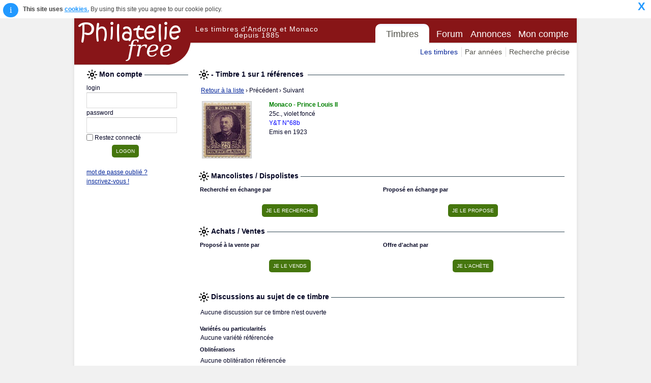

--- FILE ---
content_type: text/html; charset=iso-8859-15
request_url: https://www.philateliefree.fr/monaco/view.php?action=play&query=timbre-recherche&pkb64=bWluaTE5MjNfNjhiLmpwZw==&rowid=
body_size: 18072
content:
 
 
		
		
		<!doctype html>
		<html lang="fr" xml:lang="fr" >
			<head>
	<title>Monaco - Philatelie Free - Tous les Timbres postes d'Andorre et Monaco</title>  
	<meta http-equiv="Content-Type" content="text/html; charset=iso-8859-15">
	<meta name="viewport" content="width=device-width, initial-scale=1.0">
	<meta name="google-site-verification" content="kixETENj32zALKogBkNtZaZdBCPj50MpIxbfzyURYwk"/>
	<link rel="shortcut icon" type="image/x-icon" href="favicon.ico"/>
	<link rel="apple-touch-icon" href="apple-touch-icon.png"/>			
	<meta name="verification" content="2adc7caf88d80b73127b4485d1d65827" /> <!-- Zanox verif -->				
	 
			<META NAME="SUBJECT" CONTENT="Philatélie Free : Timbres de Monaco et Andorre">
			<META NAME="RATING" CONTENT="Collection Philatelie Timbre Poste de Monaco">
			<META NAME="KEYWORDS" CONTENT="timbres, philatelie, timbres, timbres-postes, Monaco, Andorre, ventes, echange, achat timbres, vente timbres, echanges timbres, aviation, Poste Aérienne, Préoblitérés, Timbres Taxes">
			<META NAME="description" CONTENT="Philatélie du Benelux : Tous les timbres de Belgique, Pays-Bas et Luxembourg. Créez votre Mancoliste/Dispoliste pour faire vos échanges, achats, ventes, ou déposez vos annonces et prenez contacts avec d'autres collectionneurs.">
			<META NAME="ABSTRACT" CONTENT="Tous les timbres-postes du Benelux - Belgique, Pays-Bas, Luxembourg : Echanges, achats, ventes entre collectionneurs">
			<meta name="language" content="fr">
			<META NAME= "Classification" CONTENT= "collection, philatelie, timbres, Monaco, Andorre">
      <meta name="verify-v1" content="tJhRFdLW6PpnsHc6NnLiFB2ljKfjwXXB8AyNz5DVjPE="/>      
  		<meta name="Identifier-URL" content="http://www.philateliefree.fr/monaco">
  		<meta name="COPYRIGHT" content="Philatelie Free">
  		<meta name="AUTHOR" content="Philatelie Free">
				<meta name="distribution" content="global">
		<meta name="revisit-after" content="10 Days">
		<meta name="email" content="www_dot_philatelie_at_free.fr">
		<meta name="OWNER" content="www_dot_philatelie_at_free.fr">
		<meta name="ROBOTS" content="index,follow,all">

  	<link href="../js/jquery-ui-1.11.4.custom/jquery-ui.css" rel="stylesheet">
    <link rel="stylesheet" href="../css/font-awesome-4.4.0/css/font-awesome.min.css">
		<link rel="stylesheet" id="reset-css" href="../css/reset.css?ver=1.0.0" type="text/css" media="all"/>
		<link rel="stylesheet" id="layout-css" href="../css/layout.css?ver=1.0.1" type="text/css" media="all"/>
    <link rel="stylesheet" id="typography-css" href="../css/typography.css?ver=1.0.4" type="text/css" media="all"/>
		<link rel="stylesheet" id="pages-css" href="../css/pages.css?ver=1.0.3" type="text/css" media="all"/>
		<link rel="stylesheet" id="theme-css" href="../css/theme.css?ver=1.0.7" type="text/css" media="all"/>
		<link rel="stylesheet" id="mediaqueries-css" href="../css/mediaqueries.css?ver=1.0.13" type="text/css" media="all"/>
    <link rel="stylesheet" id="country-spec-css" href="css/country-specific.css?ver=1.0.1" type="text/css" media="all"/>
    <link rel="stylesheet" id="select2-css" href="../css/select2.min.css?ver=1.0.2" type="text/css" media="all"/>
		<link rel="stylesheet" href="../css/magnific-popup.css?ver=1.0.0" type="text/css" media="all"/>

	<script type="text/javascript" language="javascript" src="../js/chartjs/Chart.min.js"></script>
  <script type="text/javascript" language="javascript" src="../js/jquery-2.1.4.min.js"></script>
	<script type="text/javascript" language="javascript" src="../js/jquery-ui-1.11.4.custom/jquery-ui.min.js"></script>

  <script type="text/javascript" language="javascript" src="../js/standard-NoExt.js?ver=1.0.6"></script>
	<script type="text/javascript" language="javascript" src="../js/select2.full.min.js?ver=1.0.0"></script>
	<script type="text/javascript" language="javascript" src="../js/counterUpdaters-NoExt.js?ver=1.0.8"></script>
	<script type="text/javascript" language="javascript" src="../js/myMancoDispoUpdaters-NoExt.js?ver=1.0.4"></script>
	<script type="text/javascript" language="javascript" src="../js/jquery.cookie.js?ver=1.0.0"></script>
	<script type="text/javascript" language="javascript" src="../js/jquery.cookieConsent.min.js?ver=1.0.0"></script>
	<script type="text/javascript" language="javascript" src="../js/jquery.magnific-popup.min.js?ver=1.0.0"></script>
</head>
 	
			<body class="body" >		
				<div id="thebody" class="thebody"><HEADER ID="header"><DIV CLASS="container"><DIV CLASS="header-left"><DIV ID="logo"><a class="ALink" href="http://www.philateliefree.fr/monaco">Philatelie Free</a></DIV></DIV><DIV CLASS="header-right"><nav id="site-nav"><DIV ID="siteTitle"><span>Les timbres d'Andorre et Monaco depuis 1885</span></DIV><ul class="paneContainer"><li class="currentPane" id="Timbres"><a href="#">Timbres</a></li><li class="pane" id="Forum"><a href="question.php?action=setActivePanesite-nav_Forum">Forum</a></li><li class="pane" id="Annonces"><a href="announce.php?action=setActivePanesite-nav_Annonces">Annonces</a></li><li class="pane" id="MyAccount"><a href="myAccount.php?action=setActivePanesite-nav_MyAccount">Mon compte</a></li><span></span></ul><div class="tabPaneBox"><ul class="pager"><li class="currentPage" id="LesTimbres"><a href="index.php?action=setActivePagepagerTimbres_LesTimbres">Les timbres</a></li><li class="page" id="ByYear"><a href="timbre-annee.php?action=setActivePageTimbres_ByYear">Par années</a></li><li class="page" id="CrossedSearch"><a href="timbre-recherche.php?action=setActivePageTimbres_CrossedSearch">Recherche précise</a></li></ul></div></nav></DIV></DIV></HEADER>				<div id="content" class="clearfix">  	   
					<div class="container">    
						<section class="section">
																<div id="userBox" class="grid_1">
										<div name="logonForm" id="logonForm"><form id="logon" name="logon" action="?" method="post"><div><div class="pageTitle"><span>Mon compte&nbsp;</span></div><div id="loginContent"><table style="width:100%"><tr><td style=""><label class="inputLabelTop" for="login">login</label></td></tr><tr><td><input type="text" class="input" name="login" id="login" style="width:160px"/></td></tr></table><table style="width:100%"><tr><td style=""><label class="inputLabelTop" for="password">password</label></td></tr><tr><td><input type="password" class="input" name="password" id="password" style="width:160px"/></td></tr></table><table><tr><td><input type="checkbox" id="keepAlive"class="checkbox" name="keepAlive"/></td><td><label class="inputLabelRight" for="keepAlive">Restez connecté</label></td></tr></table><input type="submit" name="action" id="action" style="margin:5px 0 10px 50px;" value="logon"/><span></span></div><div class="logonMessage"><span class="warning"></span></div><div id="loginForget"><a class="ALink" href="javascript:popup('password.php','askPassword','');">mot de passe oublié ?</a><DIV><a class="ALink" href="javascript:popup('/subscribe.php','subscribe','');">inscrivez-vous&nbsp;!</a></DIV></div></div></form></div>

										<div id="pubLeft"><div><DIV STYLE="width:160px;"><INS CLASS="adsbygoogle" STYLE="display:inline-block;width:160px;height:600px" DATA-AD-CLIENT="ca-pub-9438665498891447" DATA-AD-SLOT="1433112082"></INS><script src="//pagead2.googlesyndication.com/pagead/js/adsbygoogle.js" async></script><script type="text/javascript">(adsbygoogle = window.adsbygoogle || []).push({});</script></DIV></div><div style="width:160px;padding-top:15px;text-align:center"><DIV><a class="ALink" href="http://www.tarifs-de-la-poste.fr" target="_blank" rel="noopener">Tarifs Postaux</a></DIV><DIV><span>Les tarifs de La Poste concernant l'envoi de courrier, lettre, colis, colissimo, etc... </span></DIV><DIV><a class="ALink" style="font-size:9px;color:green;text-decoration:none" href="http://www.tarifs-de-la-poste.fr" target="_blank" rel="noopener">www.tarifs-de-la-poste.fr</a></DIV><DIV STYLE="padding-top:15px;"><A HREF="https://www.awin1.com/cread.php?s=2176173&v=12665&q=338836&r=290633"><IMG SRC="https://www.awin1.com/cshow.php?s=2176173&v=12665&q=338836&r=290633" BORDER="0"></IMG></A></DIV></div><script type="text/javascript">    var _gaq = _gaq || [];    _gaq.push(['_setAccount', 'UA-37444361-1']);    _gaq.push(['_trackPageview']);    (function() {     var ga = document.createElement('script'); ga.type = 'text/javascript'; ga.async = true;     ga.src = ('https:' == document.location.protocol ? 'https://ssl' : 'http://www') + '.google-analytics.com/ga.js';     var s = document.getElementsByTagName('script')[0]; s.parentNode.insertBefore(ga, s);    })();</script></div>
									</div>
							<div class="grid_3 grid_right"><div style="width:100%;"><div class="pageTitle"><span> -  Timbre 1 sur 1 références &nbsp;</span></div><DIV><div style="width:100%;padding:5px;"><a class="ALink" href="timbre-recherche.php">Retour à la liste</a><span> &rsaquo; Précédent</span><span style=""> &rsaquo; Suivant</span></div><TABLE STYLE="width:100%"><TR><TD STYLE="padding:4px;"><img class="imgBord" src="img/timbre/1923/mini1923_68b.jpg"/></TD><TD STYLE="padding:5px 0 0 10px;min-width:500px"><TABLE STYLE="width:100%;"><TR><TD><span class="stampTitle">Monaco - Prince Louis II</span></TD></TR></TABLE><DIV><span>25c., violet foncé</span></DIV><DIV><div><span class="catNumber">Y&T N°68b</span></div></DIV><DIV><span>Emis en 1923</span></DIV><DIV><span></span></DIV></TD></TR></TABLE><TABLE STYLE="width:100%"><TR><TD><TABLE STYLE="margin-top:10px;width:100%;margin-right:10px;"><TR><TD COLSPAN="2"><div class="pageTitle"><span>Mancolistes / Dispolistes&nbsp;</span></div></TD></TR><TR><TD STYLE="width:50%;"><div id="current_stamp_search" style="width:100%"><div class="pageTitle2"><span>Recherché en échange par</span></div></div></TD><TD STYLE="width:50%;"><div id="current_stamp_dispo" style="width:100%"><div class="pageTitle2"><span>Proposé en échange par</span></div><TABLE CLASS="dataList" STYLE="width:100%"></TABLE></div></TD></TR><TR CLASS="noStyle"><TD STYLE="text-align:center;"><input type="button" value="Je le recherche" onclick="javascript:ajaxPopup('add-manco-dispo.php?action=play&mode=manco&query=timbre-recherche&pk=mini1923_68b.jpg','',800,620);"/></TD><TD STYLE="text-align:center;"><input type="button" value="Je le propose" onclick="javascript:ajaxPopup('add-manco-dispo.php?action=play&mode=dispo&query=timbre-recherche&pk=mini1923_68b.jpg','',800,620);"/></TD></TR></TABLE><TABLE STYLE="margin-top:10px;width:100%;margin-right:10px;"><TR><TD COLSPAN="2"><div class="pageTitle"><span>Achats / Ventes&nbsp;</span></div></TD></TR><TR><TD STYLE="width:50%;"><div id="current_stamp_search" style="width:100%"><div class="pageTitle2"><span>Proposé à la vente par</span></div></div></TD><TD STYLE="width:50%;"><div id="current_stamp_dispo" style="width:100%"><div class="pageTitle2"><span>Offre d'achat par</span></div><TABLE CLASS="dataList" STYLE="width:100%"></TABLE></div></TD></TR><TR CLASS="noStyle"><TD STYLE="text-align:center;"><input type="button" value="Je le vends" onclick="javascript:ajaxPopup('add-manco-dispo.php?action=play&mode=sell&query=timbre-recherche&pk=mini1923_68b.jpg','',800,620);"/></TD><TD STYLE="text-align:center;"><input type="button" value="Je l'achète" onclick="javascript:ajaxPopup('add-manco-dispo.php?action=play&mode=buy&query=timbre-recherche&pk=mini1923_68b.jpg','',800,620);"/></TD></TR></TABLE></TD></TR></TABLE></DIV><div id="forum" style="width:100%;padding-top:20px;margin-top:10px;"><div class="pageTitle"><span>Discussions au sujet de ce timbre&nbsp;</span></div><TABLE STYLE="width:100%;"><TR><TD STYLE="width:80%;padding:4px;"><div><span>Aucune discussion sur ce timbre n'est ouverte</span></div></TD><TD STYLE="text-align:right"></TD></TR></TABLE></div><div id="relatedStamps" style="margin-top:10px;"><div class="pageTitle2"><span>Variétés ou particularités</span></div><TABLE STYLE="width:100%;"><TR><TD STYLE="text-align:right;"></TD></TR></TABLE></div><div><span style="padding:4px;">Aucune variété référencée</span></div><div id="Cancellation" style="width:100%;margin-top:5px;"><div class="pageTitle2"><span>Oblitérations</span></div><TABLE STYLE="width:100%;"><TR><TD STYLE="padding:4px;"><div><span>Aucune oblitération référencée</span></div></TD><TD STYLE="width:120px;text-align:right;"></TD></TR></TABLE></div><div id="EbayNew" style="width:100%;margin-top:20px;"><div class="pageTitle"><span>Les Encheres ebay actuelles&nbsp;</span></div><span id="ebayB1" style="width:100%;display:none;"><div class="adsense" style="text-align:center; padding: 0px 0px 3px 0px;"><script type="text/javascript">google_ad_client = 'ca-pub-9438665498891447';google_ad_slot = '3686457624';google_ad_width = 468;google_ad_height = 60;</script><script type="text/javascript"src="https://pagead2.googlesyndication.com/pagead/show_ads.js"></script></div></span><span id="ebayB1Hide" style="display:none"></span><script>ebayViewViewITM( 'EBAY-FR', 'Monaco', '7886', 'ebayB1', '68b', '',  'Monaco', '1923', '')</script></div><div id="zoom" style="width:100%;margin-top:10px;"><div class="pageTitle"><span>Image agrandie&nbsp;</span></div><DIV STYLE="width:100%;text-align:center;padding:10px;"><img class="imgBordXL" src="img/timbre/1923/1923_68b.jpg"/></DIV></div></div></div>													</section>
					</div>
				</div>
				</div>
				<FOOTER ID="footer" CLASS="clearfix"><DIV CLASS="container"><DIV CLASS="grid_1"><span class="footerTitle PF">Philatelie <i> free</i></span><NAV CLASS="sitemap" STYLE="padding-bottom:10px;"><UL><LI><A HREF="//www.philateliefree.fr">France</A></LI><LI><a class="ALink" href="../colonies">Colonies Fran&ccedil;aises</a></LI><LI><A HREF="../monaco">Monaco, Andorre</A></LI><LI><A HREF="../benelux">Belgique, Pays-Bas, Luxembourg</A></LI><LI><A HREF="../afrique">Afrique francophone</A></LI><LI><A HREF="../allemagne">Allemagne</A></LI><LI><a class="ALink" href="../america">Etats-Unis d'Amerique, Canada</a></LI><LI><A HREF="../russie">U.R.S.S., Russie</A></LI><LI><A HREF="../asie">Chine, Cambodge, Vietnam</A></LI><LI><A HREF="../italie">Italie, Vatican, ..., Balkans</A></LI><LI><A HREF="../espana">Espagne, colonies espagnoles</A></LI><LI><A HREF="../europe-nord">Europe du Nord : Grande-Bretagne et Groenland</A></LI></UL></NAV><A HREF="?lang=FR" CLASS="icon icon_fr"></A><A HREF="?lang=EN" CLASS="icon icon_en"></A><A HREF="?lang=ES" CLASS="icon icon_es"></A><A HREF="?lang=DE" CLASS="icon icon_de"></A></DIV><DIV ID="info-site" CLASS="grid_2"><a class="ALink" href="http://www.philateliefree.fr/monaco" target="_top">© 2008-2026 Philatelie <i>free</i> - Timbres d'Andorre et Monaco.</a><span style="font-size:9px;color:#888888;"><br>Tous les timbres d'Andorre et Monaco. 
          Outil de recherche par années, type, séries, mot-clés ou sujet. 
	  Présentation par liste ou galerie. Chaque timbre possède une fiche avec descriptif et images. 
	  Echange et forum de discussions sur les timbres de Monaco 
          et la philatélie en générale.	Les timbres-postes de Monaco : 
          Les Princes et Princesses de la Principauté de Monaco (Les Grimaldi, Les Rainier, Grace Kelly, Caroline),
          Les vues et monuments de Monté-Carlo et aussi les timbres d'aviation avec la Poste Aérienne puis les 
          Préoblitérés et Timbres Taxes.</span><span style="font-size:9px;"><br>Les images présentées avant 2013 sont la propriété du site Philatelie Free. Philatelie Free peut fournir sur demande 
                      certaines images pour un usage à titre personnel et non commercial<br></span><span style="font-size:9px;"><br>A partir de 2013 certaines images présentées proviennent du site du <a href="http://www.wnsstamps.post">WNS</a><br><br></span><DIV><a class="ALink" href="contact.php?action=setActivePagepagerForum_Contact#">Contactez-nous</a></DIV></DIV><DIV ID="dream" CLASS="grid_1 grid_right"><DIV STYLE="padding-bottom:10px;"><span class="footerTitle">Bien débuter, documentations</span><UL><LI><a class="ALink" href="javascript:ajaxPopup('../documentation/01-Inscription/inscription.html','Inscription',700,700,100,50)">S'inscrire, pourquoi ?</a></LI><LI><a class="ALink" href="javascript:ajaxPopup('../documentation/02-SaisieListes/SaisieListes.html','Liste',700,700,100,50)">Saisir ses listes</a></LI><LI><a class="ALink" href="javascript:ajaxPopup('../documentation/03-ImportExport/ImportExport.html','Import-Export',700,700,100,50)">Importer/Exporter</a></LI><LI><a class="ALink" href="https://www.facebook.com/pages/Philatelie-free/357117741037274" target="_blank" rel="noopener"><img style='max-width:15px;' src='img/ft-fb.png'/>&nbsp;Facebook page</a></LI></UL></DIV><span class="footerTitle">Détente</span><A REL="noopener" TARGET="_blank" HREF="https://perso.inooi.com/"><IMG SRC="https://perso.inooi.com/v2/fr/lt/logoInooiPetit.gif" TITLE="Petite d&eacute;tente r&ecirc;ves et voyages avec ce site Ami : a visiter absolument !" STYLE="width:153;height:82;"></IMG></A></DIV><SPAN STYLE="display: inline;line-height:3;font-size:16px;color:#eee" CLASS="et_pb_scroll_top et-hidden fa fa-chevron-up fa-x2"></SPAN></DIV></FOOTER>	<script language="JavaScript" type="text/javascript">
if ( $('.et_pb_scroll_top').length ) {
			$(window).scroll(function(){
				if ($(this).scrollTop() > 800) {
					$('.et_pb_scroll_top').show().removeClass( 'et-hidden' ).addClass( 'et-visible' );
				} else {
					$('.et_pb_scroll_top').removeClass( 'et-visible' ).addClass( 'et-hidden' );
				}
			});

			//Click event to scroll to top
			$('.et_pb_scroll_top').click(function(){
				$('html, body').animate({scrollTop : 0},300);
			});
		}	
</script>
	<script language="JavaScript" type="text/javascript">
		  $(function () {
		    $.cookieConsent();
		  });
	</script>
			</body>
			<script language="JavaScript">
				gotoAnchor( );
			</script>
		</html>
		<script language="JavaScript" type="text/javascript">
	$('.open-popup-link').magnificPopup({
	  type:'inline',
	  midClick: true // Allow opening popup on middle mouse click. Always set it to true if you don't provide alternative source in href.
	});
	
</script>
	
	

--- FILE ---
content_type: text/html; charset=utf-8
request_url: https://www.google.com/recaptcha/api2/aframe
body_size: 247
content:
<!DOCTYPE HTML><html><head><meta http-equiv="content-type" content="text/html; charset=UTF-8"></head><body><script nonce="WhHOoC39Ok_l1482rbEnug">/** Anti-fraud and anti-abuse applications only. See google.com/recaptcha */ try{var clients={'sodar':'https://pagead2.googlesyndication.com/pagead/sodar?'};window.addEventListener("message",function(a){try{if(a.source===window.parent){var b=JSON.parse(a.data);var c=clients[b['id']];if(c){var d=document.createElement('img');d.src=c+b['params']+'&rc='+(localStorage.getItem("rc::a")?sessionStorage.getItem("rc::b"):"");window.document.body.appendChild(d);sessionStorage.setItem("rc::e",parseInt(sessionStorage.getItem("rc::e")||0)+1);localStorage.setItem("rc::h",'1768908772136');}}}catch(b){}});window.parent.postMessage("_grecaptcha_ready", "*");}catch(b){}</script></body></html>

--- FILE ---
content_type: text/css
request_url: https://www.philateliefree.fr/monaco/css/country-specific.css?ver=1.0.1
body_size: 1504
content:

#logo a {
	background: url(../img/cs/logoMO.jpg) no-repeat scroll 0 0 rgba(0, 0, 0, 0);
	
}
#header {
	background:  url(../img/cs/header-bg.png) no-repeat center -50px ;
}

/* @iPhone && Anything < 480px
-------------------------------------------------------------- */
@media screen and (max-width: 420px) { 
	#header {
  	background:  url(../img/cs/header-bg.png) no-repeat center -48px ;
	}
  #logo a {
	  background: url("../img/cs/logoFR6mobile.jpg") no-repeat scroll 0 0;
  }
  nav ul.paneContainer {
    background: rgba(0, 0, 0, 0) url("../img/cs/header-bg.png") no-repeat scroll center -55px;
  }  
}

/* @OneCol 620px, Fluid Column
-------------------------------------------------------------- */
@media screen and (min-width: 421px) and (max-width: 640px) {
	#header {
		padding-bottom: 5px;
		margin-bottom: 0;
  	background:  url(../img/cs/header-bg.png) no-repeat center -40px ;
	}
  #logo a {
	  background: url("../img/cs/logoFR6mobile.jpg") no-repeat scroll 0 0;
	}  
  nav ul.paneContainer {
    background: rgba(0, 0, 0, 0) url("../img/cs/header-bg.png") no-repeat scroll center -55px;
  }	
}

/* @iPad:  641px - 960px, Fluid Grid  
-------------------------------------------------------------- */
@media screen and (min-width: 641px) and (max-width: 960px) {

  #logo a {
	  background: url("../img/cs/logoFR6mobile.jpg") no-repeat scroll 0 0;
  }
  nav ul.paneContainer {
   background: rgba(0, 0, 0, 0) url("../img/cs/header-bg-ipad.png") no-repeat scroll center -47px;
  }
  
}


--- FILE ---
content_type: text/javascript
request_url: https://www.philateliefree.fr/js/myMancoDispoUpdaters-NoExt.js?ver=1.0.4
body_size: 5119
content:

var dispoUpdaterStringList = '';
var dispoUpdaterDivMap = new Object();
var AJAX_TIMEOUT = 30000;

var try200 = 0;


/**
 * requete Ajax 
 * @param filename 
 * @param divId id du composant a completer 
 */ 
function ajaxPrepareMyMancoDispoUpdater(filename, rowId, newManco, sndChoiceManco, cancelManco) {
  dispoUpdaterDivMap[filename]=new Object();
  dispoUpdaterDivMap[filename]['rowId'] = rowId;
  dispoUpdaterDivMap[filename]['newManco'] = newManco;
  dispoUpdaterDivMap[filename]['sndChoiceManco'] = sndChoiceManco;
  dispoUpdaterDivMap[filename]['cancelManco'] = cancelManco;
  if (dispoUpdaterStringList.length>0) { dispoUpdaterStringList += ','};
  dispoUpdaterStringList+= '"'+filename+'":{"rowId":"'+rowId+'","newManco":"'+newManco+'","sndChoiceManco":"'+sndChoiceManco+'","cancelManco":"'+cancelManco+'"}';
}	

function ajaxUpdateMyMancoDispoCounters() {

	strAction = 'myManco-dispo-lst.php'; 
  dispoUpdaterStringList = '{'+dispoUpdaterStringList+'}';
   var data = {
	"data": dispoUpdaterStringList
	};
  
/*
	Ext.Ajax.request({
 	  url: strAction ,
	  timeout: AJAX_TIMEOUT,
	  success: function (response){
      if(!isError(response)){
       ajaxUpdateMyMancoDispoCallback(response);
      }
    }
    ,     
    failure: function (response){
      ajaxUpdateMyMancoDispoFailure(response);
    }
    ,
    params: dispoUpdaterStringList
	});
*/
			$.ajax({
			  type: "POST",
	      dataType: "json",
        url: strAction,
				timeout: AJAX_TIMEOUT,
        success: function( response ) {
						if(!isError(response)){
						 ajaxUpdateMyMancoDispoCallback(response);
						}
        }
				,     
				failure: function (response){
					ajaxUpdateMyMancoDispoFailure(response);
				}        
        ,
        data: data
      });		
}

function ajaxUpdateMyMancoDispoCallback(response) {
 // if (response.length<5) { return;}
	stampsToUpdateJSON=eval(response);
//	stampsToUpdateJSON=eval('('+response +')');
//alert(response);
  var filename = '';
	for(var key in stampsToUpdateJSON){
	  filename = stampsToUpdateJSON[key].filename;
    if (filename && dispoUpdaterDivMap[filename]) {
		  updateMyMancoDispoDiv(dispoUpdaterDivMap[filename]['rowId'], stampsToUpdateJSON[key]);
			//alert(key + ' = ' + filename+'->'+dispoUpdaterDivMap[filename]['div']);
	  }
	}
}


function updateMyMancoDispoDiv(rowId, counterObj) {
	obj = document.getElementById('lst'+rowId);
	var content = '';
	if (obj) {
	  var newDispo = counterObj.newDispo;
	  var sndChoiceDispo = counterObj.sndChoiceDispo;
	  var cancelDispo = counterObj.cancelDispo;

	  content ='';
	  
    if (typeof(query) == "undefined" && try200<200) {
      console.log("wait 100ms...");
      try200++;
      setTimeout(function(){updateMyMancoDispoDiv(rowId, counterObj)}, 100);
      return;
    }
	  
	  
	  
		if (newDispo||sndChoiceDispo||cancelDispo) {					
		  var login = counterObj.login;
		  var user_fk = counterObj.user_fk;
		  content+='<div>';			
			content+='<div>';
			content+='<a class="linkDispo" href="javascript:accountView(null,\''+login+'\',\'\');">';
			content+=login+list_comparaison_dispo+'</a>';
		  content+='</div>';			
			if (newDispo) {					
			  var newDispoNote = counterObj.newDispoNote;
				content+='<div>';
			  content+='<span class="labelDispo">'+newDispo+'</span>';	
			  content+='<img src="img/1erChoixG.gif"></img>';	
			  content+='<span class="labelDispo"> '+newDispoNote+'</span>';	
				content+='</div>';
      }
			if (sndChoiceDispo) {					
			  var sndChoiceDispoNote = counterObj.sndChoiceDispoNote;
				content+='<div>';
			  content+='<span class="labelDispo">'+sndChoiceDispo+'</span>';	
			  content+='<img src="img/2emeChoixG.gif"></img>';	
			  content+='<span class="labelDispo"> '+sndChoiceDispoNote+'</span>';	
				content+='</div>';
      }
			if (cancelDispo) {					
			  var cancelDispoNote = counterObj.cancelDispoNote;
				content+='<div>';
			  content+='<span class="labelDispo">'+cancelDispo+'</span>';	
			  content+='<img src="img/cancelG.gif"></img>';	
			  content+='<span class="labelDispo"> '+cancelDispoNote+'</span>';	
				content+='</div>';
      }
			content+='<div class="exchangeLink">';
			content+='<img src="img/feedArrow.gif"></img>';
			content+='<a href="javascript:popup(\'proposal-edit.php?user_fk='+user_fk+'\',\'exchange_proposition\',\'\');">';
			content+=myMancoliste_button_exchange+'?'; 
			content+='</a>';
		  content+='</div>';			
		}
//		obj.innerHTML = content;
		var frag = create_fragment(content);
		obj.appendChild(frag);		
	}	
}






		
function isError(response){
    var error = false;
    // session expired
    if (response.status==408) {
      error = true;
    }
    // TimeOut
    if (response.status==-1) {
      error = true;
    }
    // erreur 500
    if (response.status==500) {
     error = true;
    }
    return error;
}

function ajaxUpdateMyMancoDispoFailure(response) {
	// erreur 500
	if (response.status==500) {
		error = true;
	}
	// session expired
	if (response.status==408) {
		alert('Session expired');
		error = true;
	}
	// TimeOut
	if (response.status==-1) {
		error = true;
		alert('Timeout expired');
	}
}	
